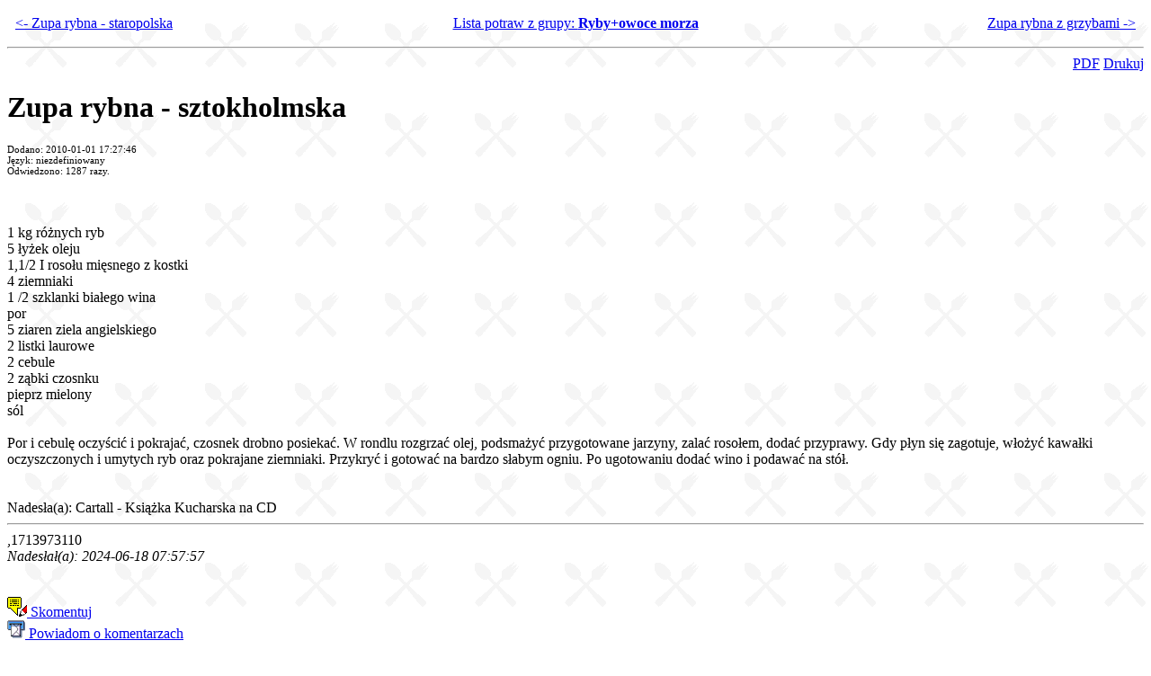

--- FILE ---
content_type: text/html
request_url: http://kuchnia.now.pl/przepis.php?NUMER=12024
body_size: 1360
content:
<HTML>
<HEAD>
<meta http-equiv="Content-Type" content="text/html; charset=utf-8">
<meta name="description" content="WIRTUALNA KUCHNIA - Przepisy i porady kuchenne. Przepisy wlasne, nadeslane, dodane i z grupy dyskusyjnej =pl.rec.kuchnia=.">
<meta name="keywords" content="kuchnia polska,potrawy,dania,mieso,warzywa,porady kuchenne,desery,napoje,drinki,grill,ryby,zapiekanki,jedzenie,food,przekaski">
<meta name="author" content="Mariusz Marczak">
<TITLE>Zupa rybna - sztokholmska - przepis</TITLE>
</HEAD>
<BODY background=restaura.gif bgproperties=fixed><TABLE CELLSPACING=8 WIDTH=100%><TR><TD WIDTH=35%><A HREF="przepis.php?NUMER=11993"> &lt;- Zupa rybna - staropolska</A></TD><TD ALIGN=CENTER><a href="rodzaj.php?RODZAJ=20">Lista potraw z grupy: <strong>Ryby+owoce morza</a></strong></TD><TD ALIGN=RIGHT WIDTH=35%><a href="przepis.php?NUMER=11960">Zupa rybna z grzybami -&gt;</a></TD></TR></TABLE><HR><DIV align=right><A HREF=pdf.php?NUMER=12024>PDF<A> <a href=/przepis.php?NUMER=12024&DRUK=TAK target=Drukuj>Drukuj</A></DIV><H1>Zupa rybna - sztokholmska</H1><SMALL><SMALL>Dodano:  2010-01-01 17:27:46</SMALL></SMALL><BR><SMALL><SMALL>Język: niezdefiniowany</SMALL></SMALL><BR><SMALL><SMALL>Odwiedzono: 1287 razy.</SMALL></SMALL><BR><BR><BR> <br />
 1 kg różnych ryb <br />
 5 łyżek oleju <br />
 1,1/2 I rosołu mięsnego z kostki <br />
 4 ziemniaki <br />
 1 /2 szklanki białego wina <br />
 por <br />
 5 ziaren ziela angielskiego <br />
 2 listki laurowe <br />
 2 cebule <br />
 2 ząbki czosnku <br />
 pieprz mielony <br />
 sól <br />
  <br />
 Por i cebulę oczyścić i pokrajać, czosnek drobno posiekać. W rondlu rozgrzać olej, podsmażyć przygotowane jarzyny, zalać rosołem, dodać przyprawy. Gdy płyn się zagotuje, włożyć kawałki oczyszczonych i umytych ryb oraz pokrajane ziemniaki. Przykryć i gotować na bardzo słabym ogniu. Po ugotowaniu dodać wino i podawać na stół. <br />
  <br />
 <BR>Nadesła(a): Cartall - Książka Kucharska na CD<HR>,1713973110<BR><I>Nadesłał(a):  2024-06-18 07:57:57</I><BR><BR><BR><a href="p_komentuj266.php?PAR_WATEK=12024&PAR_TEXT="><img src="php/l_b_anno.gif" border=0> Skomentuj</img></a><BR><a href="p_powiadom.php?NUMER=12024"><img src="php/l_t_mail.gif" width=20 border=0> Powiadom o komentarzach</img></a><BR><BR><HR><FONT SIZE=1>MM</FONT>  <A HREF=stopka.php>Informacje o prawach autorskich i odpowiedzialności</A><BR></BODY></HTML>